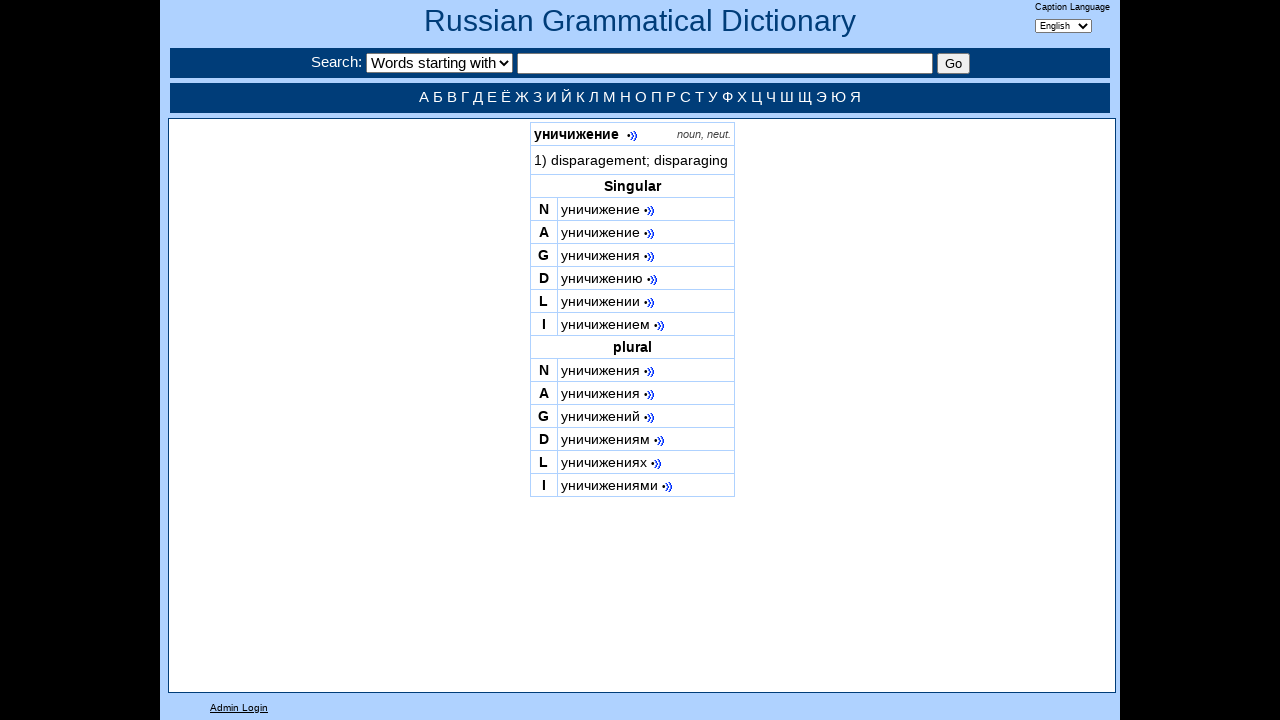

--- FILE ---
content_type: text/html; charset=utf-8
request_url: https://seelrc-iis.trinity.duke.edu/russdict/word.aspx?nWordID=384795
body_size: 8688
content:
<!DOCTYPE html>
<!--[if lt IE 7]><html id="homepage" class="ie ieOld no-js" lang="en-US"><![endif]-->
<!--[if IE 7]><html id="homepage" class="ie ie7 no-js" lang="en-US"><![endif]-->
<!--[if IE 8]><html id="homepage" class="ie ie8 no-js" lang="en-US"><![endif]-->
<!--[if gte IE 9]><html id="homepage" class="ie no-js" lang="en-US"><![endif]-->
<!--[if !(IE)]><!-->
<html class="no-js" lang="en-US"><!--<![endif]-->
<head>
<meta charset="UTF-8"/>
<meta name="title" content="Russian Word: уничижение"/>
<meta name="keywords" content="Russian Gramatical Dictionary Word Detail Display"/>
<meta name="description" content="View the full paradigm of a Russian Word, with sounds for each form."/>
<title>Russian Word: уничижение</title>	
<link rel="stylesheet" href="css/dictionary.css" media="all"/>
</head>
<script type="text/javascript" src="js/jquery-1.5.2.min.js"></script> 
<script type="text/javascript" language="javascript">
function EvalSound(soundobj) {
  var thissound=document.getElementById("snd" + soundobj);
  if(thissound == null)
    alert("null");
  thissound.Play();
}
function PlaySound(soundPath)
{
    var embed = "<embed src='/russdict/sounds/" + soundPath + "' autostart='true' width='1' height='1'>";
    jQuery("#soundNode").html(embed);
}
$(window).resize(function() {
    $("#leftnav").height($(window).height()-153);
    $("#mainnav").height($(window).height()-153);
});
$(function(){
    $("#leftnav").height($(window).height()-153);
    $("#mainnav").height($(window).height()-153);
});	
$(function(){
    var width = $("#mainnav").width();
    var mainWidth = $("#main").width();
    var menuWidth = $("#rightnav").width();
    if(mainWidth + menuWidth > width)
        $("#rightnav").css("max-width",(width-mainWidth-50));
    else
        $("#main").css("margin-left",(width-(mainWidth + menuWidth)-50)/2);
});	
</script>
<body>

<body class="container_12 clearfix">
<div class="banner clearfix">
    <h1><a href="index.aspx">Russian Grammatical Dictionary</a></h1>
    <div style="float:right;margin-top:-50px;margin-right:10px;font-size:9px;">
        <form name="labelform" action="https://seelrc-iis.trinity.duke.edu/russdict/word.aspx?nWordID=384795" method="post">
        Caption Language<br/> 
        <select name="label" onchange="javascript:document.forms['labelform'].submit()">
            <option value="English" SELECTED>English</option>
            <option value="Russian" >Русский</option>
        </select>
        </form>
    </div>    
    <div class="searchbar grid_12">
        <form name="searchform" action="words.aspx" method="post">
        Search: 
        <select name="searchType">
            <option value="0" SELECTED>Words starting with</option>
            <option value="1" >Words containing</option>
            <option value="2" >Search in English</option>
        </select>
        <input type="text" size="50" name="search" class="searchinput" value=""/>
        <input type="submit" value="Go" class="searchinput" />
        </form>
    </div>
    <div id="footer" class="grid_12">
      <a href="words.aspx?search=А">А</a>    <a href="words.aspx?search=Б">Б</a>    <a href="words.aspx?search=В">В</a>    <a href="words.aspx?search=Г">Г</a>    
      <a href="words.aspx?search=Д">Д</a>    <a href="words.aspx?search=Е">Е</a>    <a href="words.aspx?search=Ё">Ё</a>    <a href="words.aspx?search=Ж">Ж</a>    
      <a href="words.aspx?search=З">З</a>    <a href="words.aspx?search=И">И</a>    <a href="words.aspx?search=Й">Й</a>    <a href="words.aspx?search=К">К</a>    
      <a href="words.aspx?search=Л">Л</a>    <a href="words.aspx?search=М">М</a>    <a href="words.aspx?search=Н">Н</a>    <a href="words.aspx?search=О">О</a>    
      <a href="words.aspx?search=П">П</a>    <a href="words.aspx?search=Р">Р</a>    <a href="words.aspx?search=С">С</a>    <a href="words.aspx?search=Т">Т</a>    
      <a href="words.aspx?search=У">У</a>    <a href="words.aspx?search=Ф">Ф</a>    <a href="words.aspx?search=Х">Х</a>    <a href="words.aspx?search=Ц">Ц</a>
      <a href="words.aspx?search=Ч">Ч</a>    <a href="words.aspx?search=Ш">Ш</a>    <a href="words.aspx?search=Щ">Щ</a>    
      <a href="words.aspx?search=Э">Э</a>    <a href="words.aspx?search=Ю">Ю</a>    <a href="words.aspx?search=Я">Я</a>      
    </div>    
</div>
<!-- include file="leftmenu.aspx" -->
<div id="mainnav" class="grid_12 alpha omega">
<div id="main" style="overflow:auto;float:left;padding-left:15px;text-index:10px;">
<!--<span style="font-style:italic;">Noun<br/></span>-->

<table class="word">
<tr><td colspan="2" class="header" style="text-align:left;font-weight:bold;">уничижение

    &nbsp;<a class="sound" href='javascript:PlaySound("nouns/U/Um-/n_unichizhenie_head.mp3")'>•<img src="images/sound2.gif"/></a>

&nbsp;&nbsp;&nbsp;<span class="wordattr">noun, neut.</span></td></tr>
<tr><td colspan=2 style="text-align:left;">
<table>

<tr><td style="border:0px;text-indent:-20px;padding-left:20px;">
1) disparagement; disparaging
</td></tr>

</table>
</td></tr>

<tr><td colspan=2 class='header'>Singular</td></tr>
<tr><td class='header'>N</td><td style='white-space:nowrap;'>уничижение&nbsp;<a class='sound' href='javascript:PlaySound("nouns/U/Um-/n_unichizhenie_sn.mp3")'>•<img src='images/sound2.gif'/></a></td></tr>
<tr><td class='header'>A</td><td style='white-space:nowrap;'>уничижение&nbsp;<a class='sound' href='javascript:PlaySound("nouns/U/Um-/n_unichizhenie_sa.mp3")'>•<img src='images/sound2.gif'/></a></td></tr>
<tr><td class='header'>G</td><td style='white-space:nowrap;'>уничижения&nbsp;<a class='sound' href='javascript:PlaySound("nouns/U/Um-/n_unichizhenie_sg.mp3")'>•<img src='images/sound2.gif'/></a></td></tr>
<tr><td class='header'>D</td><td style='white-space:nowrap;'>уничижению&nbsp;<a class='sound' href='javascript:PlaySound("nouns/U/Um-/n_unichizhenie_sd.mp3")'>•<img src='images/sound2.gif'/></a></td></tr>
<tr><td class='header'>L</td><td style='white-space:nowrap;'>уничижении&nbsp;<a class='sound' href='javascript:PlaySound("nouns/U/Um-/n_unichizhenie_sl.mp3")'>•<img src='images/sound2.gif'/></a></td></tr>
<tr><td class='header'>I</td><td style='white-space:nowrap;'>уничижением&nbsp;<a class='sound' href='javascript:PlaySound("nouns/U/Um-/n_unichizhenie_si.mp3")'>•<img src='images/sound2.gif'/></a></td></tr>

<tr><td colspan=2 class='header'>plural</td></tr>
<tr><td class='header'>N</td><td style='white-space:nowrap;'>уничижения&nbsp;<a class='sound' href='javascript:PlaySound("nouns/U/Um-/n_unichizhenie_pn.mp3")'>•<img src='images/sound2.gif'/></a></td></tr>
<tr><td class='header'>A</td><td style='white-space:nowrap;'>уничижения&nbsp;<a class='sound' href='javascript:PlaySound("nouns/U/Um-/n_unichizhenie_pa.mp3")'>•<img src='images/sound2.gif'/></a></td></tr>
<tr><td class='header'>G</td><td style='white-space:nowrap;'>уничижений&nbsp;<a class='sound' href='javascript:PlaySound("nouns/U/Um-/n_unichizhenie_pg.mp3")'>•<img src='images/sound2.gif'/></a></td></tr>
<tr><td class='header'>D</td><td style='white-space:nowrap;'>уничижениям&nbsp;<a class='sound' href='javascript:PlaySound("nouns/U/Um-/n_unichizhenie_pd.mp3")'>•<img src='images/sound2.gif'/></a></td></tr>
<tr><td class='header'>L</td><td style='white-space:nowrap;'>уничижениях&nbsp;<a class='sound' href='javascript:PlaySound("nouns/U/Um-/n_unichizhenie_pl.mp3")'>•<img src='images/sound2.gif'/></a></td></tr>
<tr><td class='header'>I</td><td style='white-space:nowrap;'>уничижениями&nbsp;<a class='sound' href='javascript:PlaySound("nouns/U/Um-/n_unichizhenie_pi.mp3")'>•<img src='images/sound2.gif'/></a></td></tr>

</table>
</div>
<div id="rightnav" class="alpha" style="float:left;padding-left:15px;text-align:center;">

<p/>

<p/>

</div>
</div><div class="foot">

<a href="https://seelrc-iis.trinity.duke.edu/russdict/login.aspx">Admin Login</a> 

</div>
<script type="text/javascript">

  var _gaq = _gaq || [];
  _gaq.push(['_setAccount', 'UA-44483930-2']);
  _gaq.push(['_trackPageview']);

  (function() {
    var ga = document.createElement('script'); ga.type = 'text/javascript'; ga.async = true;
    ga.src = ('https:' == document.location.protocol ? 'https://ssl' : 'http://www') + '.google-analytics.com/ga.js';
    var s = document.getElementsByTagName('script')[0]; s.parentNode.insertBefore(ga, s);
  })();

</script>
<div id="soundNode"></div><!-- style="position:absolute;"></div><!--left:-2000px;"></div>-->
</BODY>
</HTML>